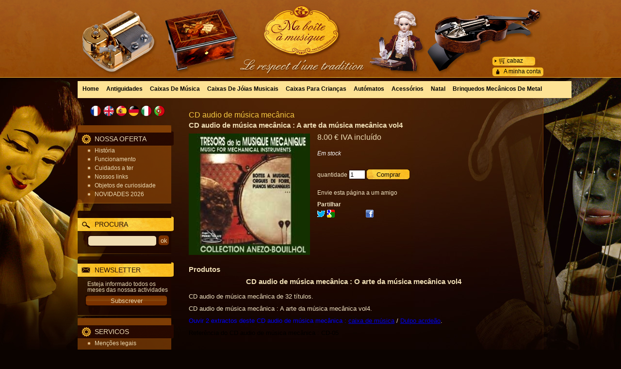

--- FILE ---
content_type: text/html; charset=UTF-8
request_url: https://www.ma-boite-a-musique.com/mag/pt/product-225658.htm
body_size: 24015
content:
<!DOCTYPE html>
<html lang="pt">
<head>
<meta charset="utf-8">
<!--[if lt IE 9]>
  <script src="https://oss.maxcdn.com/libs/html5shiv/3.7.0/html5shiv.js"></script>
<![endif]-->
<meta http-equiv="X-UA-Compatible" content="IE=edge"><script type="text/javascript">(window.NREUM||(NREUM={})).init={ajax:{deny_list:["bam.nr-data.net"]},feature_flags:["soft_nav"]};(window.NREUM||(NREUM={})).loader_config={licenseKey:"4341dee21b",applicationID:"5266018",browserID:"5266028"};;/*! For license information please see nr-loader-rum-1.308.0.min.js.LICENSE.txt */
(()=>{var e,t,r={163:(e,t,r)=>{"use strict";r.d(t,{j:()=>E});var n=r(384),i=r(1741);var a=r(2555);r(860).K7.genericEvents;const s="experimental.resources",o="register",c=e=>{if(!e||"string"!=typeof e)return!1;try{document.createDocumentFragment().querySelector(e)}catch{return!1}return!0};var d=r(2614),u=r(944),l=r(8122);const f="[data-nr-mask]",g=e=>(0,l.a)(e,(()=>{const e={feature_flags:[],experimental:{allow_registered_children:!1,resources:!1},mask_selector:"*",block_selector:"[data-nr-block]",mask_input_options:{color:!1,date:!1,"datetime-local":!1,email:!1,month:!1,number:!1,range:!1,search:!1,tel:!1,text:!1,time:!1,url:!1,week:!1,textarea:!1,select:!1,password:!0}};return{ajax:{deny_list:void 0,block_internal:!0,enabled:!0,autoStart:!0},api:{get allow_registered_children(){return e.feature_flags.includes(o)||e.experimental.allow_registered_children},set allow_registered_children(t){e.experimental.allow_registered_children=t},duplicate_registered_data:!1},browser_consent_mode:{enabled:!1},distributed_tracing:{enabled:void 0,exclude_newrelic_header:void 0,cors_use_newrelic_header:void 0,cors_use_tracecontext_headers:void 0,allowed_origins:void 0},get feature_flags(){return e.feature_flags},set feature_flags(t){e.feature_flags=t},generic_events:{enabled:!0,autoStart:!0},harvest:{interval:30},jserrors:{enabled:!0,autoStart:!0},logging:{enabled:!0,autoStart:!0},metrics:{enabled:!0,autoStart:!0},obfuscate:void 0,page_action:{enabled:!0},page_view_event:{enabled:!0,autoStart:!0},page_view_timing:{enabled:!0,autoStart:!0},performance:{capture_marks:!1,capture_measures:!1,capture_detail:!0,resources:{get enabled(){return e.feature_flags.includes(s)||e.experimental.resources},set enabled(t){e.experimental.resources=t},asset_types:[],first_party_domains:[],ignore_newrelic:!0}},privacy:{cookies_enabled:!0},proxy:{assets:void 0,beacon:void 0},session:{expiresMs:d.wk,inactiveMs:d.BB},session_replay:{autoStart:!0,enabled:!1,preload:!1,sampling_rate:10,error_sampling_rate:100,collect_fonts:!1,inline_images:!1,fix_stylesheets:!0,mask_all_inputs:!0,get mask_text_selector(){return e.mask_selector},set mask_text_selector(t){c(t)?e.mask_selector="".concat(t,",").concat(f):""===t||null===t?e.mask_selector=f:(0,u.R)(5,t)},get block_class(){return"nr-block"},get ignore_class(){return"nr-ignore"},get mask_text_class(){return"nr-mask"},get block_selector(){return e.block_selector},set block_selector(t){c(t)?e.block_selector+=",".concat(t):""!==t&&(0,u.R)(6,t)},get mask_input_options(){return e.mask_input_options},set mask_input_options(t){t&&"object"==typeof t?e.mask_input_options={...t,password:!0}:(0,u.R)(7,t)}},session_trace:{enabled:!0,autoStart:!0},soft_navigations:{enabled:!0,autoStart:!0},spa:{enabled:!0,autoStart:!0},ssl:void 0,user_actions:{enabled:!0,elementAttributes:["id","className","tagName","type"]}}})());var p=r(6154),m=r(9324);let h=0;const v={buildEnv:m.F3,distMethod:m.Xs,version:m.xv,originTime:p.WN},b={consented:!1},y={appMetadata:{},get consented(){return this.session?.state?.consent||b.consented},set consented(e){b.consented=e},customTransaction:void 0,denyList:void 0,disabled:!1,harvester:void 0,isolatedBacklog:!1,isRecording:!1,loaderType:void 0,maxBytes:3e4,obfuscator:void 0,onerror:void 0,ptid:void 0,releaseIds:{},session:void 0,timeKeeper:void 0,registeredEntities:[],jsAttributesMetadata:{bytes:0},get harvestCount(){return++h}},_=e=>{const t=(0,l.a)(e,y),r=Object.keys(v).reduce((e,t)=>(e[t]={value:v[t],writable:!1,configurable:!0,enumerable:!0},e),{});return Object.defineProperties(t,r)};var w=r(5701);const x=e=>{const t=e.startsWith("http");e+="/",r.p=t?e:"https://"+e};var R=r(7836),k=r(3241);const A={accountID:void 0,trustKey:void 0,agentID:void 0,licenseKey:void 0,applicationID:void 0,xpid:void 0},S=e=>(0,l.a)(e,A),T=new Set;function E(e,t={},r,s){let{init:o,info:c,loader_config:d,runtime:u={},exposed:l=!0}=t;if(!c){const e=(0,n.pV)();o=e.init,c=e.info,d=e.loader_config}e.init=g(o||{}),e.loader_config=S(d||{}),c.jsAttributes??={},p.bv&&(c.jsAttributes.isWorker=!0),e.info=(0,a.D)(c);const f=e.init,m=[c.beacon,c.errorBeacon];T.has(e.agentIdentifier)||(f.proxy.assets&&(x(f.proxy.assets),m.push(f.proxy.assets)),f.proxy.beacon&&m.push(f.proxy.beacon),e.beacons=[...m],function(e){const t=(0,n.pV)();Object.getOwnPropertyNames(i.W.prototype).forEach(r=>{const n=i.W.prototype[r];if("function"!=typeof n||"constructor"===n)return;let a=t[r];e[r]&&!1!==e.exposed&&"micro-agent"!==e.runtime?.loaderType&&(t[r]=(...t)=>{const n=e[r](...t);return a?a(...t):n})})}(e),(0,n.US)("activatedFeatures",w.B)),u.denyList=[...f.ajax.deny_list||[],...f.ajax.block_internal?m:[]],u.ptid=e.agentIdentifier,u.loaderType=r,e.runtime=_(u),T.has(e.agentIdentifier)||(e.ee=R.ee.get(e.agentIdentifier),e.exposed=l,(0,k.W)({agentIdentifier:e.agentIdentifier,drained:!!w.B?.[e.agentIdentifier],type:"lifecycle",name:"initialize",feature:void 0,data:e.config})),T.add(e.agentIdentifier)}},384:(e,t,r)=>{"use strict";r.d(t,{NT:()=>s,US:()=>u,Zm:()=>o,bQ:()=>d,dV:()=>c,pV:()=>l});var n=r(6154),i=r(1863),a=r(1910);const s={beacon:"bam.nr-data.net",errorBeacon:"bam.nr-data.net"};function o(){return n.gm.NREUM||(n.gm.NREUM={}),void 0===n.gm.newrelic&&(n.gm.newrelic=n.gm.NREUM),n.gm.NREUM}function c(){let e=o();return e.o||(e.o={ST:n.gm.setTimeout,SI:n.gm.setImmediate||n.gm.setInterval,CT:n.gm.clearTimeout,XHR:n.gm.XMLHttpRequest,REQ:n.gm.Request,EV:n.gm.Event,PR:n.gm.Promise,MO:n.gm.MutationObserver,FETCH:n.gm.fetch,WS:n.gm.WebSocket},(0,a.i)(...Object.values(e.o))),e}function d(e,t){let r=o();r.initializedAgents??={},t.initializedAt={ms:(0,i.t)(),date:new Date},r.initializedAgents[e]=t}function u(e,t){o()[e]=t}function l(){return function(){let e=o();const t=e.info||{};e.info={beacon:s.beacon,errorBeacon:s.errorBeacon,...t}}(),function(){let e=o();const t=e.init||{};e.init={...t}}(),c(),function(){let e=o();const t=e.loader_config||{};e.loader_config={...t}}(),o()}},782:(e,t,r)=>{"use strict";r.d(t,{T:()=>n});const n=r(860).K7.pageViewTiming},860:(e,t,r)=>{"use strict";r.d(t,{$J:()=>u,K7:()=>c,P3:()=>d,XX:()=>i,Yy:()=>o,df:()=>a,qY:()=>n,v4:()=>s});const n="events",i="jserrors",a="browser/blobs",s="rum",o="browser/logs",c={ajax:"ajax",genericEvents:"generic_events",jserrors:i,logging:"logging",metrics:"metrics",pageAction:"page_action",pageViewEvent:"page_view_event",pageViewTiming:"page_view_timing",sessionReplay:"session_replay",sessionTrace:"session_trace",softNav:"soft_navigations",spa:"spa"},d={[c.pageViewEvent]:1,[c.pageViewTiming]:2,[c.metrics]:3,[c.jserrors]:4,[c.spa]:5,[c.ajax]:6,[c.sessionTrace]:7,[c.softNav]:8,[c.sessionReplay]:9,[c.logging]:10,[c.genericEvents]:11},u={[c.pageViewEvent]:s,[c.pageViewTiming]:n,[c.ajax]:n,[c.spa]:n,[c.softNav]:n,[c.metrics]:i,[c.jserrors]:i,[c.sessionTrace]:a,[c.sessionReplay]:a,[c.logging]:o,[c.genericEvents]:"ins"}},944:(e,t,r)=>{"use strict";r.d(t,{R:()=>i});var n=r(3241);function i(e,t){"function"==typeof console.debug&&(console.debug("New Relic Warning: https://github.com/newrelic/newrelic-browser-agent/blob/main/docs/warning-codes.md#".concat(e),t),(0,n.W)({agentIdentifier:null,drained:null,type:"data",name:"warn",feature:"warn",data:{code:e,secondary:t}}))}},1687:(e,t,r)=>{"use strict";r.d(t,{Ak:()=>d,Ze:()=>f,x3:()=>u});var n=r(3241),i=r(7836),a=r(3606),s=r(860),o=r(2646);const c={};function d(e,t){const r={staged:!1,priority:s.P3[t]||0};l(e),c[e].get(t)||c[e].set(t,r)}function u(e,t){e&&c[e]&&(c[e].get(t)&&c[e].delete(t),p(e,t,!1),c[e].size&&g(e))}function l(e){if(!e)throw new Error("agentIdentifier required");c[e]||(c[e]=new Map)}function f(e="",t="feature",r=!1){if(l(e),!e||!c[e].get(t)||r)return p(e,t);c[e].get(t).staged=!0,g(e)}function g(e){const t=Array.from(c[e]);t.every(([e,t])=>t.staged)&&(t.sort((e,t)=>e[1].priority-t[1].priority),t.forEach(([t])=>{c[e].delete(t),p(e,t)}))}function p(e,t,r=!0){const s=e?i.ee.get(e):i.ee,c=a.i.handlers;if(!s.aborted&&s.backlog&&c){if((0,n.W)({agentIdentifier:e,type:"lifecycle",name:"drain",feature:t}),r){const e=s.backlog[t],r=c[t];if(r){for(let t=0;e&&t<e.length;++t)m(e[t],r);Object.entries(r).forEach(([e,t])=>{Object.values(t||{}).forEach(t=>{t[0]?.on&&t[0]?.context()instanceof o.y&&t[0].on(e,t[1])})})}}s.isolatedBacklog||delete c[t],s.backlog[t]=null,s.emit("drain-"+t,[])}}function m(e,t){var r=e[1];Object.values(t[r]||{}).forEach(t=>{var r=e[0];if(t[0]===r){var n=t[1],i=e[3],a=e[2];n.apply(i,a)}})}},1738:(e,t,r)=>{"use strict";r.d(t,{U:()=>g,Y:()=>f});var n=r(3241),i=r(9908),a=r(1863),s=r(944),o=r(5701),c=r(3969),d=r(8362),u=r(860),l=r(4261);function f(e,t,r,a){const f=a||r;!f||f[e]&&f[e]!==d.d.prototype[e]||(f[e]=function(){(0,i.p)(c.xV,["API/"+e+"/called"],void 0,u.K7.metrics,r.ee),(0,n.W)({agentIdentifier:r.agentIdentifier,drained:!!o.B?.[r.agentIdentifier],type:"data",name:"api",feature:l.Pl+e,data:{}});try{return t.apply(this,arguments)}catch(e){(0,s.R)(23,e)}})}function g(e,t,r,n,s){const o=e.info;null===r?delete o.jsAttributes[t]:o.jsAttributes[t]=r,(s||null===r)&&(0,i.p)(l.Pl+n,[(0,a.t)(),t,r],void 0,"session",e.ee)}},1741:(e,t,r)=>{"use strict";r.d(t,{W:()=>a});var n=r(944),i=r(4261);class a{#e(e,...t){if(this[e]!==a.prototype[e])return this[e](...t);(0,n.R)(35,e)}addPageAction(e,t){return this.#e(i.hG,e,t)}register(e){return this.#e(i.eY,e)}recordCustomEvent(e,t){return this.#e(i.fF,e,t)}setPageViewName(e,t){return this.#e(i.Fw,e,t)}setCustomAttribute(e,t,r){return this.#e(i.cD,e,t,r)}noticeError(e,t){return this.#e(i.o5,e,t)}setUserId(e,t=!1){return this.#e(i.Dl,e,t)}setApplicationVersion(e){return this.#e(i.nb,e)}setErrorHandler(e){return this.#e(i.bt,e)}addRelease(e,t){return this.#e(i.k6,e,t)}log(e,t){return this.#e(i.$9,e,t)}start(){return this.#e(i.d3)}finished(e){return this.#e(i.BL,e)}recordReplay(){return this.#e(i.CH)}pauseReplay(){return this.#e(i.Tb)}addToTrace(e){return this.#e(i.U2,e)}setCurrentRouteName(e){return this.#e(i.PA,e)}interaction(e){return this.#e(i.dT,e)}wrapLogger(e,t,r){return this.#e(i.Wb,e,t,r)}measure(e,t){return this.#e(i.V1,e,t)}consent(e){return this.#e(i.Pv,e)}}},1863:(e,t,r)=>{"use strict";function n(){return Math.floor(performance.now())}r.d(t,{t:()=>n})},1910:(e,t,r)=>{"use strict";r.d(t,{i:()=>a});var n=r(944);const i=new Map;function a(...e){return e.every(e=>{if(i.has(e))return i.get(e);const t="function"==typeof e?e.toString():"",r=t.includes("[native code]"),a=t.includes("nrWrapper");return r||a||(0,n.R)(64,e?.name||t),i.set(e,r),r})}},2555:(e,t,r)=>{"use strict";r.d(t,{D:()=>o,f:()=>s});var n=r(384),i=r(8122);const a={beacon:n.NT.beacon,errorBeacon:n.NT.errorBeacon,licenseKey:void 0,applicationID:void 0,sa:void 0,queueTime:void 0,applicationTime:void 0,ttGuid:void 0,user:void 0,account:void 0,product:void 0,extra:void 0,jsAttributes:{},userAttributes:void 0,atts:void 0,transactionName:void 0,tNamePlain:void 0};function s(e){try{return!!e.licenseKey&&!!e.errorBeacon&&!!e.applicationID}catch(e){return!1}}const o=e=>(0,i.a)(e,a)},2614:(e,t,r)=>{"use strict";r.d(t,{BB:()=>s,H3:()=>n,g:()=>d,iL:()=>c,tS:()=>o,uh:()=>i,wk:()=>a});const n="NRBA",i="SESSION",a=144e5,s=18e5,o={STARTED:"session-started",PAUSE:"session-pause",RESET:"session-reset",RESUME:"session-resume",UPDATE:"session-update"},c={SAME_TAB:"same-tab",CROSS_TAB:"cross-tab"},d={OFF:0,FULL:1,ERROR:2}},2646:(e,t,r)=>{"use strict";r.d(t,{y:()=>n});class n{constructor(e){this.contextId=e}}},2843:(e,t,r)=>{"use strict";r.d(t,{G:()=>a,u:()=>i});var n=r(3878);function i(e,t=!1,r,i){(0,n.DD)("visibilitychange",function(){if(t)return void("hidden"===document.visibilityState&&e());e(document.visibilityState)},r,i)}function a(e,t,r){(0,n.sp)("pagehide",e,t,r)}},3241:(e,t,r)=>{"use strict";r.d(t,{W:()=>a});var n=r(6154);const i="newrelic";function a(e={}){try{n.gm.dispatchEvent(new CustomEvent(i,{detail:e}))}catch(e){}}},3606:(e,t,r)=>{"use strict";r.d(t,{i:()=>a});var n=r(9908);a.on=s;var i=a.handlers={};function a(e,t,r,a){s(a||n.d,i,e,t,r)}function s(e,t,r,i,a){a||(a="feature"),e||(e=n.d);var s=t[a]=t[a]||{};(s[r]=s[r]||[]).push([e,i])}},3878:(e,t,r)=>{"use strict";function n(e,t){return{capture:e,passive:!1,signal:t}}function i(e,t,r=!1,i){window.addEventListener(e,t,n(r,i))}function a(e,t,r=!1,i){document.addEventListener(e,t,n(r,i))}r.d(t,{DD:()=>a,jT:()=>n,sp:()=>i})},3969:(e,t,r)=>{"use strict";r.d(t,{TZ:()=>n,XG:()=>o,rs:()=>i,xV:()=>s,z_:()=>a});const n=r(860).K7.metrics,i="sm",a="cm",s="storeSupportabilityMetrics",o="storeEventMetrics"},4234:(e,t,r)=>{"use strict";r.d(t,{W:()=>a});var n=r(7836),i=r(1687);class a{constructor(e,t){this.agentIdentifier=e,this.ee=n.ee.get(e),this.featureName=t,this.blocked=!1}deregisterDrain(){(0,i.x3)(this.agentIdentifier,this.featureName)}}},4261:(e,t,r)=>{"use strict";r.d(t,{$9:()=>d,BL:()=>o,CH:()=>g,Dl:()=>_,Fw:()=>y,PA:()=>h,Pl:()=>n,Pv:()=>k,Tb:()=>l,U2:()=>a,V1:()=>R,Wb:()=>x,bt:()=>b,cD:()=>v,d3:()=>w,dT:()=>c,eY:()=>p,fF:()=>f,hG:()=>i,k6:()=>s,nb:()=>m,o5:()=>u});const n="api-",i="addPageAction",a="addToTrace",s="addRelease",o="finished",c="interaction",d="log",u="noticeError",l="pauseReplay",f="recordCustomEvent",g="recordReplay",p="register",m="setApplicationVersion",h="setCurrentRouteName",v="setCustomAttribute",b="setErrorHandler",y="setPageViewName",_="setUserId",w="start",x="wrapLogger",R="measure",k="consent"},5289:(e,t,r)=>{"use strict";r.d(t,{GG:()=>s,Qr:()=>c,sB:()=>o});var n=r(3878),i=r(6389);function a(){return"undefined"==typeof document||"complete"===document.readyState}function s(e,t){if(a())return e();const r=(0,i.J)(e),s=setInterval(()=>{a()&&(clearInterval(s),r())},500);(0,n.sp)("load",r,t)}function o(e){if(a())return e();(0,n.DD)("DOMContentLoaded",e)}function c(e){if(a())return e();(0,n.sp)("popstate",e)}},5607:(e,t,r)=>{"use strict";r.d(t,{W:()=>n});const n=(0,r(9566).bz)()},5701:(e,t,r)=>{"use strict";r.d(t,{B:()=>a,t:()=>s});var n=r(3241);const i=new Set,a={};function s(e,t){const r=t.agentIdentifier;a[r]??={},e&&"object"==typeof e&&(i.has(r)||(t.ee.emit("rumresp",[e]),a[r]=e,i.add(r),(0,n.W)({agentIdentifier:r,loaded:!0,drained:!0,type:"lifecycle",name:"load",feature:void 0,data:e})))}},6154:(e,t,r)=>{"use strict";r.d(t,{OF:()=>c,RI:()=>i,WN:()=>u,bv:()=>a,eN:()=>l,gm:()=>s,mw:()=>o,sb:()=>d});var n=r(1863);const i="undefined"!=typeof window&&!!window.document,a="undefined"!=typeof WorkerGlobalScope&&("undefined"!=typeof self&&self instanceof WorkerGlobalScope&&self.navigator instanceof WorkerNavigator||"undefined"!=typeof globalThis&&globalThis instanceof WorkerGlobalScope&&globalThis.navigator instanceof WorkerNavigator),s=i?window:"undefined"!=typeof WorkerGlobalScope&&("undefined"!=typeof self&&self instanceof WorkerGlobalScope&&self||"undefined"!=typeof globalThis&&globalThis instanceof WorkerGlobalScope&&globalThis),o=Boolean("hidden"===s?.document?.visibilityState),c=/iPad|iPhone|iPod/.test(s.navigator?.userAgent),d=c&&"undefined"==typeof SharedWorker,u=((()=>{const e=s.navigator?.userAgent?.match(/Firefox[/\s](\d+\.\d+)/);Array.isArray(e)&&e.length>=2&&e[1]})(),Date.now()-(0,n.t)()),l=()=>"undefined"!=typeof PerformanceNavigationTiming&&s?.performance?.getEntriesByType("navigation")?.[0]?.responseStart},6389:(e,t,r)=>{"use strict";function n(e,t=500,r={}){const n=r?.leading||!1;let i;return(...r)=>{n&&void 0===i&&(e.apply(this,r),i=setTimeout(()=>{i=clearTimeout(i)},t)),n||(clearTimeout(i),i=setTimeout(()=>{e.apply(this,r)},t))}}function i(e){let t=!1;return(...r)=>{t||(t=!0,e.apply(this,r))}}r.d(t,{J:()=>i,s:()=>n})},6630:(e,t,r)=>{"use strict";r.d(t,{T:()=>n});const n=r(860).K7.pageViewEvent},7699:(e,t,r)=>{"use strict";r.d(t,{It:()=>a,KC:()=>o,No:()=>i,qh:()=>s});var n=r(860);const i=16e3,a=1e6,s="SESSION_ERROR",o={[n.K7.logging]:!0,[n.K7.genericEvents]:!1,[n.K7.jserrors]:!1,[n.K7.ajax]:!1}},7836:(e,t,r)=>{"use strict";r.d(t,{P:()=>o,ee:()=>c});var n=r(384),i=r(8990),a=r(2646),s=r(5607);const o="nr@context:".concat(s.W),c=function e(t,r){var n={},s={},u={},l=!1;try{l=16===r.length&&d.initializedAgents?.[r]?.runtime.isolatedBacklog}catch(e){}var f={on:p,addEventListener:p,removeEventListener:function(e,t){var r=n[e];if(!r)return;for(var i=0;i<r.length;i++)r[i]===t&&r.splice(i,1)},emit:function(e,r,n,i,a){!1!==a&&(a=!0);if(c.aborted&&!i)return;t&&a&&t.emit(e,r,n);var o=g(n);m(e).forEach(e=>{e.apply(o,r)});var d=v()[s[e]];d&&d.push([f,e,r,o]);return o},get:h,listeners:m,context:g,buffer:function(e,t){const r=v();if(t=t||"feature",f.aborted)return;Object.entries(e||{}).forEach(([e,n])=>{s[n]=t,t in r||(r[t]=[])})},abort:function(){f._aborted=!0,Object.keys(f.backlog).forEach(e=>{delete f.backlog[e]})},isBuffering:function(e){return!!v()[s[e]]},debugId:r,backlog:l?{}:t&&"object"==typeof t.backlog?t.backlog:{},isolatedBacklog:l};return Object.defineProperty(f,"aborted",{get:()=>{let e=f._aborted||!1;return e||(t&&(e=t.aborted),e)}}),f;function g(e){return e&&e instanceof a.y?e:e?(0,i.I)(e,o,()=>new a.y(o)):new a.y(o)}function p(e,t){n[e]=m(e).concat(t)}function m(e){return n[e]||[]}function h(t){return u[t]=u[t]||e(f,t)}function v(){return f.backlog}}(void 0,"globalEE"),d=(0,n.Zm)();d.ee||(d.ee=c)},8122:(e,t,r)=>{"use strict";r.d(t,{a:()=>i});var n=r(944);function i(e,t){try{if(!e||"object"!=typeof e)return(0,n.R)(3);if(!t||"object"!=typeof t)return(0,n.R)(4);const r=Object.create(Object.getPrototypeOf(t),Object.getOwnPropertyDescriptors(t)),a=0===Object.keys(r).length?e:r;for(let s in a)if(void 0!==e[s])try{if(null===e[s]){r[s]=null;continue}Array.isArray(e[s])&&Array.isArray(t[s])?r[s]=Array.from(new Set([...e[s],...t[s]])):"object"==typeof e[s]&&"object"==typeof t[s]?r[s]=i(e[s],t[s]):r[s]=e[s]}catch(e){r[s]||(0,n.R)(1,e)}return r}catch(e){(0,n.R)(2,e)}}},8362:(e,t,r)=>{"use strict";r.d(t,{d:()=>a});var n=r(9566),i=r(1741);class a extends i.W{agentIdentifier=(0,n.LA)(16)}},8374:(e,t,r)=>{r.nc=(()=>{try{return document?.currentScript?.nonce}catch(e){}return""})()},8990:(e,t,r)=>{"use strict";r.d(t,{I:()=>i});var n=Object.prototype.hasOwnProperty;function i(e,t,r){if(n.call(e,t))return e[t];var i=r();if(Object.defineProperty&&Object.keys)try{return Object.defineProperty(e,t,{value:i,writable:!0,enumerable:!1}),i}catch(e){}return e[t]=i,i}},9324:(e,t,r)=>{"use strict";r.d(t,{F3:()=>i,Xs:()=>a,xv:()=>n});const n="1.308.0",i="PROD",a="CDN"},9566:(e,t,r)=>{"use strict";r.d(t,{LA:()=>o,bz:()=>s});var n=r(6154);const i="xxxxxxxx-xxxx-4xxx-yxxx-xxxxxxxxxxxx";function a(e,t){return e?15&e[t]:16*Math.random()|0}function s(){const e=n.gm?.crypto||n.gm?.msCrypto;let t,r=0;return e&&e.getRandomValues&&(t=e.getRandomValues(new Uint8Array(30))),i.split("").map(e=>"x"===e?a(t,r++).toString(16):"y"===e?(3&a()|8).toString(16):e).join("")}function o(e){const t=n.gm?.crypto||n.gm?.msCrypto;let r,i=0;t&&t.getRandomValues&&(r=t.getRandomValues(new Uint8Array(e)));const s=[];for(var o=0;o<e;o++)s.push(a(r,i++).toString(16));return s.join("")}},9908:(e,t,r)=>{"use strict";r.d(t,{d:()=>n,p:()=>i});var n=r(7836).ee.get("handle");function i(e,t,r,i,a){a?(a.buffer([e],i),a.emit(e,t,r)):(n.buffer([e],i),n.emit(e,t,r))}}},n={};function i(e){var t=n[e];if(void 0!==t)return t.exports;var a=n[e]={exports:{}};return r[e](a,a.exports,i),a.exports}i.m=r,i.d=(e,t)=>{for(var r in t)i.o(t,r)&&!i.o(e,r)&&Object.defineProperty(e,r,{enumerable:!0,get:t[r]})},i.f={},i.e=e=>Promise.all(Object.keys(i.f).reduce((t,r)=>(i.f[r](e,t),t),[])),i.u=e=>"nr-rum-1.308.0.min.js",i.o=(e,t)=>Object.prototype.hasOwnProperty.call(e,t),e={},t="NRBA-1.308.0.PROD:",i.l=(r,n,a,s)=>{if(e[r])e[r].push(n);else{var o,c;if(void 0!==a)for(var d=document.getElementsByTagName("script"),u=0;u<d.length;u++){var l=d[u];if(l.getAttribute("src")==r||l.getAttribute("data-webpack")==t+a){o=l;break}}if(!o){c=!0;var f={296:"sha512-+MIMDsOcckGXa1EdWHqFNv7P+JUkd5kQwCBr3KE6uCvnsBNUrdSt4a/3/L4j4TxtnaMNjHpza2/erNQbpacJQA=="};(o=document.createElement("script")).charset="utf-8",i.nc&&o.setAttribute("nonce",i.nc),o.setAttribute("data-webpack",t+a),o.src=r,0!==o.src.indexOf(window.location.origin+"/")&&(o.crossOrigin="anonymous"),f[s]&&(o.integrity=f[s])}e[r]=[n];var g=(t,n)=>{o.onerror=o.onload=null,clearTimeout(p);var i=e[r];if(delete e[r],o.parentNode&&o.parentNode.removeChild(o),i&&i.forEach(e=>e(n)),t)return t(n)},p=setTimeout(g.bind(null,void 0,{type:"timeout",target:o}),12e4);o.onerror=g.bind(null,o.onerror),o.onload=g.bind(null,o.onload),c&&document.head.appendChild(o)}},i.r=e=>{"undefined"!=typeof Symbol&&Symbol.toStringTag&&Object.defineProperty(e,Symbol.toStringTag,{value:"Module"}),Object.defineProperty(e,"__esModule",{value:!0})},i.p="https://js-agent.newrelic.com/",(()=>{var e={374:0,840:0};i.f.j=(t,r)=>{var n=i.o(e,t)?e[t]:void 0;if(0!==n)if(n)r.push(n[2]);else{var a=new Promise((r,i)=>n=e[t]=[r,i]);r.push(n[2]=a);var s=i.p+i.u(t),o=new Error;i.l(s,r=>{if(i.o(e,t)&&(0!==(n=e[t])&&(e[t]=void 0),n)){var a=r&&("load"===r.type?"missing":r.type),s=r&&r.target&&r.target.src;o.message="Loading chunk "+t+" failed: ("+a+": "+s+")",o.name="ChunkLoadError",o.type=a,o.request=s,n[1](o)}},"chunk-"+t,t)}};var t=(t,r)=>{var n,a,[s,o,c]=r,d=0;if(s.some(t=>0!==e[t])){for(n in o)i.o(o,n)&&(i.m[n]=o[n]);if(c)c(i)}for(t&&t(r);d<s.length;d++)a=s[d],i.o(e,a)&&e[a]&&e[a][0](),e[a]=0},r=self["webpackChunk:NRBA-1.308.0.PROD"]=self["webpackChunk:NRBA-1.308.0.PROD"]||[];r.forEach(t.bind(null,0)),r.push=t.bind(null,r.push.bind(r))})(),(()=>{"use strict";i(8374);var e=i(8362),t=i(860);const r=Object.values(t.K7);var n=i(163);var a=i(9908),s=i(1863),o=i(4261),c=i(1738);var d=i(1687),u=i(4234),l=i(5289),f=i(6154),g=i(944),p=i(384);const m=e=>f.RI&&!0===e?.privacy.cookies_enabled;function h(e){return!!(0,p.dV)().o.MO&&m(e)&&!0===e?.session_trace.enabled}var v=i(6389),b=i(7699);class y extends u.W{constructor(e,t){super(e.agentIdentifier,t),this.agentRef=e,this.abortHandler=void 0,this.featAggregate=void 0,this.loadedSuccessfully=void 0,this.onAggregateImported=new Promise(e=>{this.loadedSuccessfully=e}),this.deferred=Promise.resolve(),!1===e.init[this.featureName].autoStart?this.deferred=new Promise((t,r)=>{this.ee.on("manual-start-all",(0,v.J)(()=>{(0,d.Ak)(e.agentIdentifier,this.featureName),t()}))}):(0,d.Ak)(e.agentIdentifier,t)}importAggregator(e,t,r={}){if(this.featAggregate)return;const n=async()=>{let n;await this.deferred;try{if(m(e.init)){const{setupAgentSession:t}=await i.e(296).then(i.bind(i,3305));n=t(e)}}catch(e){(0,g.R)(20,e),this.ee.emit("internal-error",[e]),(0,a.p)(b.qh,[e],void 0,this.featureName,this.ee)}try{if(!this.#t(this.featureName,n,e.init))return(0,d.Ze)(this.agentIdentifier,this.featureName),void this.loadedSuccessfully(!1);const{Aggregate:i}=await t();this.featAggregate=new i(e,r),e.runtime.harvester.initializedAggregates.push(this.featAggregate),this.loadedSuccessfully(!0)}catch(e){(0,g.R)(34,e),this.abortHandler?.(),(0,d.Ze)(this.agentIdentifier,this.featureName,!0),this.loadedSuccessfully(!1),this.ee&&this.ee.abort()}};f.RI?(0,l.GG)(()=>n(),!0):n()}#t(e,r,n){if(this.blocked)return!1;switch(e){case t.K7.sessionReplay:return h(n)&&!!r;case t.K7.sessionTrace:return!!r;default:return!0}}}var _=i(6630),w=i(2614),x=i(3241);class R extends y{static featureName=_.T;constructor(e){var t;super(e,_.T),this.setupInspectionEvents(e.agentIdentifier),t=e,(0,c.Y)(o.Fw,function(e,r){"string"==typeof e&&("/"!==e.charAt(0)&&(e="/"+e),t.runtime.customTransaction=(r||"http://custom.transaction")+e,(0,a.p)(o.Pl+o.Fw,[(0,s.t)()],void 0,void 0,t.ee))},t),this.importAggregator(e,()=>i.e(296).then(i.bind(i,3943)))}setupInspectionEvents(e){const t=(t,r)=>{t&&(0,x.W)({agentIdentifier:e,timeStamp:t.timeStamp,loaded:"complete"===t.target.readyState,type:"window",name:r,data:t.target.location+""})};(0,l.sB)(e=>{t(e,"DOMContentLoaded")}),(0,l.GG)(e=>{t(e,"load")}),(0,l.Qr)(e=>{t(e,"navigate")}),this.ee.on(w.tS.UPDATE,(t,r)=>{(0,x.W)({agentIdentifier:e,type:"lifecycle",name:"session",data:r})})}}class k extends e.d{constructor(e){var t;(super(),f.gm)?(this.features={},(0,p.bQ)(this.agentIdentifier,this),this.desiredFeatures=new Set(e.features||[]),this.desiredFeatures.add(R),(0,n.j)(this,e,e.loaderType||"agent"),t=this,(0,c.Y)(o.cD,function(e,r,n=!1){if("string"==typeof e){if(["string","number","boolean"].includes(typeof r)||null===r)return(0,c.U)(t,e,r,o.cD,n);(0,g.R)(40,typeof r)}else(0,g.R)(39,typeof e)},t),function(e){(0,c.Y)(o.Dl,function(t,r=!1){if("string"!=typeof t&&null!==t)return void(0,g.R)(41,typeof t);const n=e.info.jsAttributes["enduser.id"];r&&null!=n&&n!==t?(0,a.p)(o.Pl+"setUserIdAndResetSession",[t],void 0,"session",e.ee):(0,c.U)(e,"enduser.id",t,o.Dl,!0)},e)}(this),function(e){(0,c.Y)(o.nb,function(t){if("string"==typeof t||null===t)return(0,c.U)(e,"application.version",t,o.nb,!1);(0,g.R)(42,typeof t)},e)}(this),function(e){(0,c.Y)(o.d3,function(){e.ee.emit("manual-start-all")},e)}(this),function(e){(0,c.Y)(o.Pv,function(t=!0){if("boolean"==typeof t){if((0,a.p)(o.Pl+o.Pv,[t],void 0,"session",e.ee),e.runtime.consented=t,t){const t=e.features.page_view_event;t.onAggregateImported.then(e=>{const r=t.featAggregate;e&&!r.sentRum&&r.sendRum()})}}else(0,g.R)(65,typeof t)},e)}(this),this.run()):(0,g.R)(21)}get config(){return{info:this.info,init:this.init,loader_config:this.loader_config,runtime:this.runtime}}get api(){return this}run(){try{const e=function(e){const t={};return r.forEach(r=>{t[r]=!!e[r]?.enabled}),t}(this.init),n=[...this.desiredFeatures];n.sort((e,r)=>t.P3[e.featureName]-t.P3[r.featureName]),n.forEach(r=>{if(!e[r.featureName]&&r.featureName!==t.K7.pageViewEvent)return;if(r.featureName===t.K7.spa)return void(0,g.R)(67);const n=function(e){switch(e){case t.K7.ajax:return[t.K7.jserrors];case t.K7.sessionTrace:return[t.K7.ajax,t.K7.pageViewEvent];case t.K7.sessionReplay:return[t.K7.sessionTrace];case t.K7.pageViewTiming:return[t.K7.pageViewEvent];default:return[]}}(r.featureName).filter(e=>!(e in this.features));n.length>0&&(0,g.R)(36,{targetFeature:r.featureName,missingDependencies:n}),this.features[r.featureName]=new r(this)})}catch(e){(0,g.R)(22,e);for(const e in this.features)this.features[e].abortHandler?.();const t=(0,p.Zm)();delete t.initializedAgents[this.agentIdentifier]?.features,delete this.sharedAggregator;return t.ee.get(this.agentIdentifier).abort(),!1}}}var A=i(2843),S=i(782);class T extends y{static featureName=S.T;constructor(e){super(e,S.T),f.RI&&((0,A.u)(()=>(0,a.p)("docHidden",[(0,s.t)()],void 0,S.T,this.ee),!0),(0,A.G)(()=>(0,a.p)("winPagehide",[(0,s.t)()],void 0,S.T,this.ee)),this.importAggregator(e,()=>i.e(296).then(i.bind(i,2117))))}}var E=i(3969);class I extends y{static featureName=E.TZ;constructor(e){super(e,E.TZ),f.RI&&document.addEventListener("securitypolicyviolation",e=>{(0,a.p)(E.xV,["Generic/CSPViolation/Detected"],void 0,this.featureName,this.ee)}),this.importAggregator(e,()=>i.e(296).then(i.bind(i,9623)))}}new k({features:[R,T,I],loaderType:"lite"})})()})();</script>
<meta name="viewport" content="width=device-width, initial-scale=1">
<title>CD audio de música mecânica</title>
<meta name="robots" content="INDEX, FOLLOW"/>
        <link rel="canonical" href="https://www.ma-boite-a-musique.com/mag/pt/product-225658.htm"/>
<link rel="shortcut icon" type="image/x-icon" href="https://www.ma-boite-a-musique.com/img/favicon.ico" />
<meta name="description" content="CD audio de música mecânica CD audio de música mecânica : A arte da música mecânica vol4" />
<meta name="identifier-url" content="https://www.ma-boite-a-musique.com" />
<meta name="author" content="Y-Proximité" />
<meta name="version" content="1.88.2" />
<meta name="copyright" content="https://www.ma-boite-a-musique.com" />
<meta http-equiv="Cache-Control" content="no-cache" />


<meta property="og:type" content="article" />
<meta property="og:title" content="CD audio de música mecânica CD audio de música mecânica : A arte da música mecânica vol4" />
<meta property="og:description" content="CD audio de música mecânica CD audio de música mecânica : A arte da música mecânica vol4" />
<meta property="og:url" content="https://www.ma-boite-a-musique.com/mag/pt/product-225658.htm" />
<meta property="og:image" content="https://cdn.store-factory.com/www.ma-boite-a-musique.com/content/product_225658b.jpg?v=1494674043" />
<meta property="og:image:width" content="600" />
<meta property="og:image:height" content="600" />
<meta property="og:image:type" content="image/jpeg" />
<meta property="og:image:alt" content="CD audio de música mecânica CD audio de música mecânica : A arte da música mecânica vol4" />
<meta property="og:image:secure_url" content="https://cdn.store-factory.com/www.ma-boite-a-musique.com/content/product_225658b.jpg?v=1494674043" />
<script src="https://www.ma-boite-a-musique.com/mag/scripts/jquery/jquery-1.8.2.min.js"></script>
<!-- BEGIN CSS -->
<link rel="stylesheet" type="text/css" href="https://www.ma-boite-a-musique.com/mag/css/basic.css?v=1.88.2" media="screen" />
	<!-- sur mesure -->
<link rel="stylesheet" type="text/css" href="https://www.ma-boite-a-musique.com/style.css?v=202307110941" media="screen" />
	<link rel="stylesheet" type="text/css" href="https://www.ma-boite-a-musique.com/store.css?v=202307110939" media="screen" />
<link rel="stylesheet" type="text/css" href="https://www.ma-boite-a-musique.com/print.css" media="print" />
<!-- END CSS -->

<script src="https://www.ma-boite-a-musique.com/mag/scripts/common.js?v=1.88.2"></script>
<script src="https://www.ma-boite-a-musique.com/mag/scripts/lib_ajax_v2.js?v=1.88.2"></script>

<script src="https://cdnjs.cloudflare.com/ajax/libs/jquery-zoom/1.6.1/jquery.zoom.min.js" integrity="sha512-xhvWWTTHpLC+d+TEOSX2N0V4Se1989D03qp9ByRsiQsYcdKmQhQ8fsSTX3KLlzs0jF4dPmq0nIzvEc3jdYqKkw==" crossorigin="anonymous" referrerpolicy="no-referrer"></script><script>
(function(i,s,o,g,r,a,m){i['GoogleAnalyticsObject']=r;i[r]=i[r]||function(){
(i[r].q=i[r].q||[]).push(arguments)},i[r].l=1*new Date();a=s.createElement(o),
m=s.getElementsByTagName(o)[0];a.async=1;a.src=g;m.parentNode.insertBefore(a,m)
})(window,document,'script','https://www.google-analytics.com/analytics.js','ga');

ga('create', 'UA-7753947-2', 'auto');
ga('require', 'displayfeatures');
ga('send', 'pageview');
</script>
</head>
<body >
    <div class="bkg_texture">
<div id="master">
<div id="top">
<div id="logo" itemscope itemtype="http://schema.org/Organization">
    <a itemprop="url" href="https://www.ma-boite-a-musique.com" title="Home">
    	<span>
		 
			Home
			</span>
</a>
        	    </div>
<div id="flag">
<ul>
<li class="fr"><a href="/mag/fr.php" title="Fran&ccedil;ais"><span>fr</span></a></li>
<li class="en"><a href="/mag/en.php" title="English"><span>en</span></a></li>
<li class="sp"><a href="/mag/sp.php" title="Español"><span>sp</span></a></li>
<li class="de"><a href="/mag/de.php" title="Deutsch"><span>de</span></a></li>
<li class="it"><a href="/mag/it.php" title="Italiano"><span>it</span></a></li>
<li class="pt"><a href="/mag/pt.php" title="Português"><span>pt</span></a></li>
</ul>
</div>
<div id="comand">
<ul>
<li class="start"></li>
<li class="help"><a href="https://www.ma-boite-a-musique.com/mag/pt/help_99.php" title="ajuda"><span>ajuda</span></a></li>
<li class="account"><a href="https://www.ma-boite-a-musique.com/mag/pt/acc_menu.php" title="A minha conta"><span>A minha conta</span></a></li>

<li class="log" id="log_logout" style="display:none"><a href="https://www.ma-boite-a-musique.com/mag/pt/log_out.php" title="Sair"><span>Sair</span></a>
    <div class="log_detail">
        <span class="par_g">(</span>
        <span id="log_bonjour">Olá, </span> 
        <div id="log_name"> 
            <a href="https://www.ma-boite-a-musique.com/mag/pt/acc_menu.php" title="A minha conta">
                        <span id="log_firstname"></span> 
            <span id="log_lastname"></span></a> 
        </div> 
        <span class="par_d">)</span> 
    </div> 
</li>

<li class="log" id="log_login"><a href="https://www.ma-boite-a-musique.com/mag/pt/acc_menu.php" title="conexão"><span>conexão</span></a>
    <div class="log_detail">
        <span class="par_g">(</span>
        <a href="https://www.ma-boite-a-musique.com/mag/pt/acc_menu.php" title="subscrever"><span id="log_inscription">subscrever</span></a>
        <span class="par_d">)</span>
    </div>
</li>

<li class="basket"><a href="https://www.ma-boite-a-musique.com/mag/pt/shoppingcart.php" title="cabaz"><span>cabaz</span></a>
</li>
<li class="order"><a href="https://www.ma-boite-a-musique.com/mag/pt/shoppingcart.php" title="encomendar"><span>encomendar</span></a></li>

<li class="end"></li>
</ul>
</div>
</div>
     
<!-- POPUP DE BASKET -->
	
        <div id="popup_div_bkjs" class="pop_up pop_alert">
            <table><tr><td >
                <div class="sf_pop sf_pop_height">
                        <div class="top">
                            <span>Adicionar ao carrinho</span>
                            <input class="btn_short close" type="button" value="X" onclick="document.getElementById('popup_div_bkjs').style.display='none'"  />
                        </div>
                        <div class="contener">
                            <p>O produto foi adicionado ao cabaz <span id="popupbkjs_quantity"></span></p><p id="popupbkjs_stockinsufficient">Stock insuficiente <span id="popupbkjs_stockinsufficient_number"></span> unidades foram adicionados ao cabaz</p><div id="content_popup_div_bkjs"></div><div id="popupbkjs_total"><span>Total: <span id="popupbkjs_pricetotal"></span><span id="popupbkjs_currency"></span></span></div><div id="content_popup_bsk_onglet"></div>
                        </div>
                        <div class="bottom">
                            <input type="button" class="btn btn_1" onclick="document.getElementById('popup_div_bkjs').style.display='none'" value="Continuar" />		<input type="button" class="btn btn_2" onclick="window.location='https://www.ma-boite-a-musique.com/mag/pt/shoppingcart.php'" value="Encomendar" />
                        </div>
                </div>
            </td></tr></table>
        </div>     
<!-- POPUP STOCK -->
    
	
        <div id="alertStock" class="pop_up pop_alert">
            <table><tr><td >
                <div class="sf_pop sf_pop_height">
                        <div class="top">
                            <span>Stock insuficiente.</span>
                            <input class="btn_short close" type="button" value="X" onclick="document.getElementById('alertStock').style.display='none'"  />
                        </div>
                        <div class="contener">
                            <span id='txt_alertStock'></span>
                        </div>
                        <div class="bottom">
                            <input type="button" class="btn btn_1" onclick="document.getElementById('alertStock').style.display='none'" value="Fechar" />
                        </div>
                </div>
            </td></tr></table>
        </div> <div id="popup_div_stocklimit" class="pop_up"></div>


        <div id="alertMiniQuantityPurchase" class="pop_up pop_alert">
            <table><tr><td >
                <div class="sf_pop sf_pop_height">
                        <div class="top">
                            <span>Minimum purchase quantity</span>
                            <input class="btn_short close" type="button" value="X" onclick="document.getElementById('alertMiniQuantityPurchase').style.display='none'"  />
                        </div>
                        <div class="contener">
                            <span id='txt_alertMiniQuantityPurchase'>The minimum purchase quantity is not reached</span>
                        </div>
                        <div class="bottom">
                            <input type="button" class="btn btn_1" onclick="document.getElementById('alertMiniQuantityPurchase').style.display='none'" value="Fechar" />
                        </div>
                </div>
            </td></tr></table>
        </div> 
<div id="navig">
		<ul id="menu">
		<li class="start">&nbsp;</li>
    		<!-- horizontal -->
	    	    			<li class="m1 mns">
				<a href="https://www.ma-boite-a-musique.com" class="menu" title="Home">
					<span>Home</span></a>
			</li>
			<li class="i">&nbsp;</li>
		        		<li class="m2 mns" onmouseover="menu('smenu_2','visible')" onmouseout="menu('smenu_2','hidden')" >
				<a href="https://www.ma-boite-a-musique.com/mag/pt/list-797455.htm"  class="menu" title="Antiguidades"><span>Antiguidades</span></a>
					<ul id="smenu_2" class="smenu">
						<li class="ssm1">
				<a title="Autômatos antigos" href="https://www.ma-boite-a-musique.com/mag/pt/list-797455.htm">Autômatos antigos</a>
				</li>			<li class="ssm2 last">
				<a title="Caixas de música antigas" href="https://www.ma-boite-a-musique.com/mag/pt/list-799874.htm">Caixas de música antigas</a>
				</li></ul>
		    
		   			</li>
						<li class="i">&nbsp;</li>
				<li class="m3 mns" onmouseover="menu('smenu_3','visible')" onmouseout="menu('smenu_3','hidden')" >
				<a  class="menu" title="Caixas de música"><span>Caixas de música</span></a>
					<ul id="smenu_3" class="smenu">
						<li class="ssm1">
				<a title="Caixas de música em madeira de 18 notas" href="https://www.ma-boite-a-musique.com/mag/pt/list-100346.htm">Caixas de música em madeira de 18 notas</a>
				</li>			<li class="ssm2">
				<a title="Caixas de música em madeira de 30, 50, 72 e 72 notas" href="https://www.ma-boite-a-musique.com/mag/pt/list-100348.htm">Caixas de música em madeira de 30, 50, 72 e 72 notas</a>
				</li>			<li class="ssm3">
				<a title="Caixas de música Brilly e Tinkle Tonk" href="https://www.ma-boite-a-musique.com/mag/pt/list-806109.htm">Caixas de música Brilly e Tinkle Tonk</a>
				</li>			<li class="ssm4">
				<a title="Caixas de música pisa-papeis de 18 notas" href="https://www.ma-boite-a-musique.com/mag/pt/list-647439.htm">Caixas de música pisa-papeis de 18 notas</a>
				</li>			<li class="ssm5">
				<a title="Caixas de música Swarovski" href="https://www.ma-boite-a-musique.com/mag/pt/list-128782.htm">Caixas de música Swarovski</a>
				</li>			<li class="ssm6">
				<a title="Instrumentos de música em miniatura" href="https://www.ma-boite-a-musique.com/mag/pt/list-128117.htm">Instrumentos de música em miniatura</a>
				</li>			<li class="ssm7">
				<a title="Bolas de neve musicais" href="https://www.ma-boite-a-musique.com/mag/pt/list-128100.htm">Bolas de neve musicais</a>
				</li>			<li class="ssm8">
				<a title="Ovos musicais estilo Fabergé" href="https://www.ma-boite-a-musique.com/mag/pt/list-128137.htm">Ovos musicais estilo Fabergé</a>
				</li>			<li class="ssm9">
				<a title="Caixas de música programáveis &quot;Pequeno componium&quot;" href="https://www.ma-boite-a-musique.com/mag/pt/list-129996.htm">Caixas de música programáveis &quot;Pequeno componium&quot;</a>
				</li>			<li class="ssm10">
				<a title="Caixas de música com manivela e ilustrações" href="https://www.ma-boite-a-musique.com/mag/pt/list-128104.htm">Caixas de música com manivela e ilustrações</a>
				</li>			<li class="ssm11">
				<a title="Caixas de música com manivela clássicas" href="https://www.ma-boite-a-musique.com/mag/pt/list-789089.htm">Caixas de música com manivela clássicas</a>
				</li>			<li class="ssm12">
				<a title="Caixas redondas de papelão para mecanismos com manivela" href="https://www.ma-boite-a-musique.com/mag/pt/list-806343.htm">Caixas redondas de papelão para mecanismos com manivela</a>
				</li>			<li class="ssm13">
				<a title="Várias caixas de música" href="https://www.ma-boite-a-musique.com/mag/pt/list-809340.htm">Várias caixas de música</a>
				</li>			<li class="ssm14 last">
				<a title="As melhores caixas de música" href="https://www.ma-boite-a-musique.com/mag/pt/list-811216.htm">As melhores caixas de música</a>
				</li></ul>
		    
		   			</li>
						<li class="i">&nbsp;</li>
				<li class="m4 mns" onmouseover="menu('smenu_4','visible')" onmouseout="menu('smenu_4','hidden')" >
				<a  class="menu" title="Caixas de jóias musicais"><span>Caixas de jóias musicais</span></a>
					<ul id="smenu_4" class="smenu">
						<li class="ssm1">
				<a title="Caixas de jóias musicais com fotografia na tampa" href="https://www.ma-boite-a-musique.com/mag/pt/list-253311.htm">Caixas de jóias musicais com fotografia na tampa</a>
				</li>			<li class="ssm2">
				<a title="Caixas de jóias musicais económicas (com decalques)" href="https://www.ma-boite-a-musique.com/mag/pt/list-553870.htm">Caixas de jóias musicais económicas (com decalques)</a>
				</li>			<li class="ssm3">
				<a title="Caixas de jóias com bailarinas" href="https://www.ma-boite-a-musique.com/mag/pt/list-115930.htm">Caixas de jóias com bailarinas</a>
				</li>			<li class="ssm4">
				<a title="Caixas de jóias musicales em madeira natural" href="https://www.ma-boite-a-musique.com/mag/pt/list-100406.htm">Caixas de jóias musicales em madeira natural</a>
				</li>			<li class="ssm5">
				<a title="Caixas de jóias musicales pintadas" href="https://www.ma-boite-a-musique.com/mag/pt/list-100405.htm">Caixas de jóias musicales pintadas</a>
				</li>			<li class="ssm6">
				<a title="Caixas musicais em madeira natural para aneís" href="https://www.ma-boite-a-musique.com/mag/pt/list-100402.htm">Caixas musicais em madeira natural para aneís</a>
				</li>			<li class="ssm7">
				<a title="Ovos musicais de estilo Fabergé" href="https://www.ma-boite-a-musique.com/mag/pt/list-128137.htm">Ovos musicais de estilo Fabergé</a>
				</li>			<li class="ssm8 last">
				<a title="As melhores caixas de jóias musicais" href="https://www.ma-boite-a-musique.com/mag/pt/list-811316.htm">As melhores caixas de jóias musicais</a>
				</li></ul>
		    
		   			</li>
						<li class="i">&nbsp;</li>
				<li class="m5 mns" onmouseover="menu('smenu_5','visible')" onmouseout="menu('smenu_5','hidden')" >
				<a  class="menu" title="Caixas para crianças"><span>Caixas para crianças</span></a>
					<ul id="smenu_5" class="smenu">
						<li class="ssm1">
				<a title="Caixas de música com manivela e fotos" href="https://www.ma-boite-a-musique.com/mag/pt/list-128104.htm">Caixas de música com manivela e fotos</a>
				</li>			<li class="ssm2">
				<a title="Caixas de música clássicas com manivela" href="https://www.ma-boite-a-musique.com/mag/pt/list-789089.htm">Caixas de música clássicas com manivela</a>
				</li>			<li class="ssm3">
				<a title="Caixas de música animadas em madeira com personagens." href="https://www.ma-boite-a-musique.com/mag/pt/list-128105.htm">Caixas de música animadas em madeira com personagens.</a>
				</li>			<li class="ssm4">
				<a title="Caixas de música animadas de alta qualidade" href="https://www.ma-boite-a-musique.com/mag/pt/list-653484.htm">Caixas de música animadas de alta qualidade</a>
				</li>			<li class="ssm5">
				<a title="Caixas de jóias musicais com personagens animados" href="https://www.ma-boite-a-musique.com/mag/pt/list-132011.htm">Caixas de jóias musicais com personagens animados</a>
				</li>			<li class="ssm6">
				<a title="Caixas de jóias musicais de alta qualidade" href="https://www.ma-boite-a-musique.com/mag/pt/list-100408.htm">Caixas de jóias musicais de alta qualidade</a>
				</li>			<li class="ssm7">
				<a title="Bolas de neve com música" href="https://www.ma-boite-a-musique.com/mag/pt/list-128100.htm">Bolas de neve com música</a>
				</li>			<li class="ssm8">
				<a title="Mealheiros animados com música" href="https://www.ma-boite-a-musique.com/mag/pt/list-130085.htm">Mealheiros animados com música</a>
				</li>			<li class="ssm9">
				<a title="Doudou musicais com mecanismos musicais com cordel" href="https://www.ma-boite-a-musique.com/mag/pt/list-255066.htm">Doudou musicais com mecanismos musicais com cordel</a>
				</li>			<li class="ssm10">
				<a title="Carrosséis musicais em miniatura" href="https://www.ma-boite-a-musique.com/mag/pt/list-128037.htm">Carrosséis musicais em miniatura</a>
				</li>			<li class="ssm11 last">
				<a title="Melhores caixas de música para crianças" href="https://www.ma-boite-a-musique.com/mag/pt/list-811422.htm">Melhores caixas de música para crianças</a>
				</li></ul>
		    
		   			</li>
						<li class="i">&nbsp;</li>
				<li class="m6 mns" onmouseover="menu('smenu_6','visible')" onmouseout="menu('smenu_6','hidden')" >
				<a href="https://www.ma-boite-a-musique.com/mag/pt/list-131969.htm"  class="menu" title="Autómatos"><span>Autómatos</span></a>
					<ul id="smenu_6" class="smenu">
						<li class="ssm1">
				<a title="Autómatos de alta qualidade" href="https://www.ma-boite-a-musique.com/mag/pt/list-128027.htm">Autómatos de alta qualidade</a>
				</li>			<li class="ssm2">
				<a title="Autômatos musicais em madeira" href="https://www.ma-boite-a-musique.com/mag/pt/list-807292.htm">Autômatos musicais em madeira</a>
				</li>			<li class="ssm3">
				<a title="Pássaros cantores mecânicos" href="https://www.ma-boite-a-musique.com/mag/pt/list-130053.htm">Pássaros cantores mecânicos</a>
				</li>			<li class="ssm4">
				<a title="Relógios de bolso musicais" href="https://www.ma-boite-a-musique.com/mag/pt/list-129115.htm">Relógios de bolso musicais</a>
				</li>			<li class="ssm5">
				<a title="Teatros musicais com autómatos" href="https://www.ma-boite-a-musique.com/mag/pt/list-131969.htm">Teatros musicais com autómatos</a>
				</li>			<li class="ssm6">
				<a title="Carrosséis musicais em miniatura" href="https://www.ma-boite-a-musique.com/mag/pt/list-128037.htm">Carrosséis musicais em miniatura</a>
				</li>			<li class="ssm7">
				<a title="Autómatos musicais para crianças" href="https://www.ma-boite-a-musique.com/mag/pt/list-128026.htm">Autómatos musicais para crianças</a>
				</li>			<li class="ssm8">
				<a title="Brinquedos mecânicos em metal" href="https://www.ma-boite-a-musique.com/mag/pt/list-131931.htm">Brinquedos mecânicos em metal</a>
				</li>			<li class="ssm9">
				<a title="Brinquedos articulados, piões e caixas de surpresas" href="https://www.ma-boite-a-musique.com/mag/pt/list-255092.htm">Brinquedos articulados, piões e caixas de surpresas</a>
				</li>			<li class="ssm10 last">
				<a title="Pequenos brinquedos autómatos mecânicos" href="https://www.ma-boite-a-musique.com/mag/pt/list-632788.htm">Pequenos brinquedos autómatos mecânicos</a>
				</li></ul>
		    
		   			</li>
						<li class="i">&nbsp;</li>
				<li class="m7 mns" onmouseover="menu('smenu_7','visible')" onmouseout="menu('smenu_7','hidden')" >
				<a  class="menu" title="Acessórios"><span>Acessórios</span></a>
					<ul id="smenu_7" class="smenu">
						<li class="ssm1">
				<a title="Mecanismos musicais com mola" href="https://www.ma-boite-a-musique.com/mag/pt/list-100352.htm">Mecanismos musicais com mola</a>
				</li>			<li class="ssm2">
				<a title="Mecanismos musicais de cordel" href="https://www.ma-boite-a-musique.com/mag/pt/list-677536.htm">Mecanismos musicais de cordel</a>
				</li>			<li class="ssm3">
				<a title="Mecanismos musicais para móvel" href="https://www.ma-boite-a-musique.com/mag/pt/list-677645.htm">Mecanismos musicais para móvel</a>
				</li>			<li class="ssm4">
				<a title="Mecanismos musicais com manivela" href="https://www.ma-boite-a-musique.com/mag/pt/list-257735.htm">Mecanismos musicais com manivela</a>
				</li>			<li class="ssm5">
				<a title="DVD sobre os autômatos e a música mecânica" href="https://www.ma-boite-a-musique.com/mag/pt/list-115928.htm">DVD sobre os autômatos e a música mecânica</a>
				</li>			<li class="ssm6">
				<a title="CD de música mecânica" href="https://www.ma-boite-a-musique.com/mag/pt/list-131975.htm">CD de música mecânica</a>
				</li>			<li class="ssm7">
				<a title="Livros sobre os autómatos" href="https://www.ma-boite-a-musique.com/mag/pt/list-139966.htm">Livros sobre os autómatos</a>
				</li>			<li class="ssm8">
				<a title="Caixas de mugido de vaca e caixas com outros sons de animais" href="https://www.ma-boite-a-musique.com/mag/pt/list-131882.htm">Caixas de mugido de vaca e caixas com outros sons de animais</a>
				</li>			<li class="ssm9 last">
				<a title="Instrumentos musicais para crianças" href="https://www.ma-boite-a-musique.com/mag/pt/list-677535.htm">Instrumentos musicais para crianças</a>
				</li></ul>
		    
		   			</li>
						<li class="i">&nbsp;</li>
				<li class="m8 mns" onmouseover="menu('smenu_8','visible')" onmouseout="menu('smenu_8','hidden')" >
				<a  class="menu" title="Natal"><span>Natal</span></a>
					<ul id="smenu_8" class="smenu">
						<li class="ssm1">
				<a title="Autómatos musicais de Natal" href="https://www.ma-boite-a-musique.com/mag/pt/list-138946.htm">Autómatos musicais de Natal</a>
				</li>			<li class="ssm2">
				<a title="Caixas animadas musicais de Natal" href="https://www.ma-boite-a-musique.com/mag/pt/list-138949.htm">Caixas animadas musicais de Natal</a>
				</li>			<li class="ssm3">
				<a title="Calendários do advento musicais" href="https://www.ma-boite-a-musique.com/mag/pt/list-138918.htm">Calendários do advento musicais</a>
				</li>			<li class="ssm4">
				<a title="Bolas musicais para pinheiros" href="https://www.ma-boite-a-musique.com/mag/pt/list-138901.htm">Bolas musicais para pinheiros</a>
				</li>			<li class="ssm5">
				<a title="Bolas de neve musicais de Natal" href="https://www.ma-boite-a-musique.com/mag/pt/list-138960.htm">Bolas de neve musicais de Natal</a>
				</li>			<li class="ssm6">
				<a title="Bolas de neve clássicas não musicais" href="https://www.ma-boite-a-musique.com/mag/pt/list-391572.htm">Bolas de neve clássicas não musicais</a>
				</li>			<li class="ssm7">
				<a title="Carrosséis musicais de Natal em miniatura" href="https://www.ma-boite-a-musique.com/mag/pt/list-252860.htm">Carrosséis musicais de Natal em miniatura</a>
				</li>			<li class="ssm8 last">
				<a title="Caixas de música de Natal com manivela" href="https://www.ma-boite-a-musique.com/mag/pt/list-385256.htm">Caixas de música de Natal com manivela</a>
				</li></ul>
		    
		   			</li>
						<li class="i">&nbsp;</li>
				<li class="m9 mns" onmouseover="menu('smenu_9','visible')" onmouseout="menu('smenu_9','hidden')" >
				<a  class="menu" title="Brinquedos mecânicos de metal"><span>Brinquedos mecânicos de metal</span></a>
					<ul id="smenu_9" class="smenu">
						<li class="ssm1">
				<a title="Animais mecânicos de lata" href="https://www.ma-boite-a-musique.com/mag/pt/list-805794.htm">Animais mecânicos de lata</a>
				</li>			<li class="ssm2">
				<a title="Veículos mecânicos de lata" href="https://www.ma-boite-a-musique.com/mag/pt/list-805796.htm">Veículos mecânicos de lata</a>
				</li>			<li class="ssm3">
				<a title="Figuras mecânicas de lata" href="https://www.ma-boite-a-musique.com/mag/pt/list-805798.htm">Figuras mecânicas de lata</a>
				</li>			<li class="ssm4">
				<a title="Carrosséis mecânicos de lata." href="https://www.ma-boite-a-musique.com/mag/pt/list-805799.htm">Carrosséis mecânicos de lata.</a>
				</li>			<li class="ssm5">
				<a title="Cofrinhos mecânicos de lata" href="https://www.ma-boite-a-musique.com/mag/pt/list-805800.htm">Cofrinhos mecânicos de lata</a>
				</li>			<li class="ssm6">
				<a title="Robôs mecânicos de lata" href="https://www.ma-boite-a-musique.com/mag/pt/list-805793.htm">Robôs mecânicos de lata</a>
				</li>			<li class="ssm7">
				<a title="Barcos pop-pop" href="https://www.ma-boite-a-musique.com/mag/pt/list-131957.htm">Barcos pop-pop</a>
				</li>			<li class="ssm8 last">
				<a title="Caixas surpresas musicais" href="https://www.ma-boite-a-musique.com/mag/pt/list-188305.htm">Caixas surpresas musicais</a>
				</li></ul>
		    
		   			</li>
						<li class="end">&nbsp;</li>
		</ul>
        </div>

		
<!-- horizontal menu -->
<div id="left"><p id="left_top"><span>&nbsp;</span></p><div id="left_contener">
<div id="ff_container"></div>
<div id="offer" class="arround offer">
<h2>NOSSA OFERTA</h2>
<ul>
<li>
<a href="https://www.ma-boite-a-musique.com/mag/pt/page-106240.htm" class="p1" title="História">História</a>
</li>
<li>
<a href="https://www.ma-boite-a-musique.com/mag/pt/page-106283.htm" class="p2" title="Funcionamento">Funcionamento</a>
</li>
<li>
<a href="https://www.ma-boite-a-musique.com/mag/pt/page-106254.htm" class="p3" title="Cuidados a ter">Cuidados a ter</a>
</li>
<li>
<a href="https://www.ma-boite-a-musique.com/mag/pt/list-104804.htm" class="p4" title="Nossos links">Nossos links</a>
</li>
<li>
<a href="https://www.ma-boite-a-musique.com/mag/pt/list-544887.htm" class="p5" title="Objetos de curiosidade">Objetos de curiosidade</a>
</li>
<li>
<a href="https://www.ma-boite-a-musique.com/mag/pt/list-100333.htm" class="p6" title="NOVIDADES 2026">NOVIDADES 2026</a>
</li>
</ul>
</div>
<form id="formSearch" action="https://www.ma-boite-a-musique.com/mag/pt/search_list.php" method="post">
<div id="search" class="arround">
	<h2>PROCURA</h2>
    	<p>
<input type="text" name="ctx_search" id="ctx_search" autocomplete="off" size="10" class="ibox"/><input type="submit" value="ok" class="btn_short"/>
<input type="hidden" value="Por favor, insira pelo menos 3 caracteres !" id="msg_z7_06">
    </p>
</div>
</form>
<div id="newsletter" class="arround">
	<h2>NEWSLETTER</h2>
	<p>Esteja informado todos os meses das nossas actividades</p>
<input type="submit" value="subscrever" class="btn" onclick='window.location="https://www.ma-boite-a-musique.com/mag/pt/account_04.php"' />
</div>

<div id="service" class="arround service">
	<h2>SERVICOS</h2>
<ul>
<li class="pq"><a href="https://www.ma-boite-a-musique.com/mag/pt/help_12.php">Menções legais</a></li><li class="pa"><a href="https://www.ma-boite-a-musique.com/mag/pt/help_07.php">Segurança</a></li>  <li>
  	<a href="https://www.ma-boite-a-musique.com/mag/pt/page-183108.htm" class="p1" title="FAQ">FAQ</a>
    </li>
  <li>
  	<a href="https://www.ma-boite-a-musique.com/mag/pt/page-100561.htm" class="p2" title="Envio e entrega">Envio e entrega</a>
    </li>
  <li>
  	<a href="https://www.ma-boite-a-musique.com/mag/pt/page-100560.htm" class="p3" title="Onde estamos?">Onde estamos?</a>
    </li>
</ul>
</div>
<div id="partner" class="arround">
	<h2>PARCEIROS</h2>
	<ul>
<li class="p1">
		<a href="https://www.ma-boite-a-musique.com/mag/pt/page-183104.htm" title="COMMANDES URGENTES">
						COMMANDES URGENTES							</a>
</li>
</ul>
</div>
</div>
<p id="left_bottom"><span>&nbsp;</span></p>
</div>
<script>
if(document.getElementById('ff_container') && document.getElementById('left')){
		document.getElementById('left').className='left_filter_facet';
}
</script>
<!-- menu_cached 1.88.2-->



<input type="hidden" id="msg_z6_09" value="Por favor, confirme que você leu e concorda com nossa Política de Privacidade!">
<div id="work" class="prod_225658">
<div id="product" class="work_margin" itemscope itemtype="http://schema.org/Product">
<h1 itemprop="name"><a  itemprop="url" href="https://www.ma-boite-a-musique.com/mag/pt/product-225658.htm">CD audio de música mecânica</a></h1>
    <h2 class="pd00">CD audio de música mecânica : A arte da música mecânica vol4</h2>
	<div class="pdtlibshortdiv"><span class="pdtlibshortspan">CD audio</span></div>
	
    <div class="pdtbrand"  ><span></span></div>
    <div class="pdtean"  ><span></span></div>
    <div class="pdtmpn"  ><span></span></div>
	<meta itemprop="sku" content="225658" >
	<meta itemprop="category" content="{list_principal}" >
	
	

  <div id="image" class="view" >
	<div id="zoom" style="background-color:#FFF; border:2px solid #000000; z-index:900; display:none; position:absolute; overflow:hidden;">
		<img class="pdtImgHd" id="imgZoom" src="" alt="imgZoom" style="position:absolute;" />
	</div>
	<input type="hidden" id="urlZoom" value="" />
    
    
	<input type="hidden" id="wImgZoom" value="1000" />
	<link rel="image_src" href="https://cdn.store-factory.com/www.ma-boite-a-musique.com/content/product_225658b.jpg?v=1494674043" />
	<link itemprop="image" href="https://cdn.store-factory.com/www.ma-boite-a-musique.com/content/product_225658b.jpg?v=1494674043" />
    <link itemprop="image" href="https://cdn.store-factory.com/www.ma-boite-a-musique.com/content/product_225658hd.jpg?v=1494674043" />
	<img id="img1" src="https://cdn.store-factory.com/www.ma-boite-a-musique.com/content/product_225658b.jpg?v=1494674043"  alt="CD audio de música mecânica" />
	
	  
	<input type="hidden" id="wImgb" value="600" />
	
    
    <p class="comment">fotografias não contratuais</p>
    </div>

<form action="#" id="formulaire" method="post" onsubmit="submit_form();">
	<input name="id" type="hidden" value="225658" />
    <input id="selected_id" name="selected_id" type="hidden" value="225658" />
    <div id="feature">




<span class="price_pos" itemprop="offers" itemscope itemtype="http://schema.org/Offer">

	<span itemprop="seller" itemtype="http://schema.org/Organization" itemscope><meta itemprop="name" content="T.I.L. Productions" /></span>
	<link itemprop="url" content="https://www.ma-boite-a-musique.com/mag/pt/product-225658.htm" >
	<meta itemprop="itemCondition" href="https://schema.org/NewCondition">
	<meta itemprop="availability" content="http://schema.org/InStock">

<span class="condition">Novo</span>







<span class="price_TTC price"><span id="ajaxPriceTTC" class="price_value"  itemprop="price" content="8.00">8<span class='cents'>.00</span></span><span   itemprop="priceCurrency" content="EUR" class="currency"> &#8364; </span><span class="IT"> IVA incluído </span></span>

</span>




        
		
		<p class="stock_pos"><span class="en_stock">Em stock</span></p>
		
		
		<p class="btn_pos btn_pos_feature">
          <!---->
		  <span class="block_quantity">
		  <span id="quantity">quantidade </span>

<!---->
		  <input type="text" name="nb" id="nb" value="1" class="ibox_short bnt_quantity" tabindex="3" onchange="getPrice('225658');"/>


		  </span>
		  
		  

<input type="button" value="comprar" class="btn_buy bnt_pd_001" id="btn_basket_buy" tabindex="4" onclick="if(isempty_sc()!=0)return(1);if(isempty_gpdt()!=0)return(1);if(isempty_opt()!=0)return(1);checkStockAndAdd('225658', 'pdtToBasket', '&amp;nb='+document.getElementById('nb').value+'&amp;lang=pt&amp;id=225658');" />




</p>

<div id="popupAlertReapro" class="pop_up pop_alert">
	<table><tr><td>
		<div class="sf_pop">
				<div class="top">
					<span>Back in stock notification</span>
					<input class="btn_short close" type="button" value="X" onclick="reaproPopupClose();"/>
							</div>
							<div class="contener">
								<span id='txt_popupAlertReapro'>Receive an alert by email when your choice is in stock</span>
					<table border="0">
                        <tbody>
	                        <tr>
	                           <td colspan="2">
		                           <p style="display:none" class="error" id="mail_reapro_pop_errorMail">Not valid e-mail address:</p>
		                           <p style="display:none" class="error" id="popupAlertOptionNotSelected">You have to select the options wished</p>
	                           </td>
	                        </tr>
	                        <tr>
	                            <td align="right">
	                                Your e-mail<sup class="texteRose">*</sup>:
	                            </td>
	                            <td>
	                                <input type="text" style="width:200px;" id="mail_reapro_pop" name="mail_reapro_pop">
	                            </td>
	                        </tr>
	                        <tr>
	                        <td id="popupAlertReaproOptionContainer" colspan="2">
	                        </td>
	                        </tr>
	                    </tbody>
                    </table>
					<table>
                        <tbody><tr>
                            <td style="width: 190px" class="whiteLink">
                                <div>
                                    <a onclick="return parent.hs.close();" href="#" target="_parent" id="Annuler">
                                        Cancel</a></div>
                            </td>
                            <td class="blackLink">
                                <div style="padding-left: 15px">
                                    <a href="#" onclick="reaproPopupSend('{reaproPdtId}');" id="LinkSend">
                                        Send</a>
                                </div>
                            </td>
                        </tr>
                    </tbody>
					</table>
							</div>
					<div class="bottom">
                    	<a onclick="reaproPopupClose();" href="#" target="_parent" id="Annuler">Close</a>
				</div>
		</div>
	</td></tr></table>
</div>
<p class="reappro" style="display:none;"><a href="#" onclick="reaproPopupOpen()">Back in stock notification</a></p>


<p class="pd06"><a href="https://www.ma-boite-a-musique.com/mag/pt/product_send_friend.php?pid=225658" rel="nofollow">Envie esta página a um amigo</a></p>

<div class="social">
<span>Partilhar</span>
<ul>
<li class="twitter"><a href="//www.twitter.com/home?status=https://www.ma-boite-a-musique.com/mag/pt/product-225658.htm" title="Twitter" target="_blank"><img src="/mag/logo/icon_twitter.gif" alt="twitter"/></a></li>


<li class="google"><a target="_blank" href="//www.google.com/bookmarks/mark?op=add&bkmk=https://www.ma-boite-a-musique.com/mag/pt/product-225658.htm&title=CD audio de música mecânica" title="Google Bookmarks"><img src="/mag/logo/icon_google.gif" alt="google"/></a></li> 


<li class="facebooklike"><iframe src="//www.facebook.com/plugins/like.php?href=https%3A%2F%2Fwww.ma-boite-a-musique.com%2Fmag%2Fpt%2Fproduct-225658.htm&width&layout=button&action=like&show_faces=true&share=false&height=20" scrolling="no" frameborder="0" style="border:none; overflow:hidden; height:20px;" allowTransparency="true"></iframe></li>


<li class="facebook"><a href="//www.facebook.com/share.php?u=https://www.ma-boite-a-musique.com/mag/pt/product-225658.htm" title="FaceBook" target="_blank"><img src="/mag/logo/icon_facebook.gif" alt="facebook"/></a></li> 
</ul>
</div>
</div>
<script>
<!--
function isempty_gpdt() {var pb = 0;if (pb != 0) {document.getElementById('alertPdtAssoc').style.display = "inline";}return pb;}function isempty_sc() {var pb = 0;if (pb != 0) {document.getElementById('alertSizeColor').style.display = "inline";}return pb;}function isempty_opt() {var pb = 0;var msg = "Escolha as opções";if (pb != 0) {txtlistopt = document.getElementById('hidden_choice_listoptlib_' + optpb).value;msg = msg + " : " + txtlistopt;
document.getElementById('sp_txtoption').innerHTML=msg;
document.getElementById('div_alertoption').style.display = 'inline';}return pb;}

-->
</script></form>
<div id="detail">
<h2 class="pd08">Produtos</h2>
<div class="dp09"  itemprop="description">
<h2 align="center">CD audio de música mecânica : O arte da música mecânica vol4</h2>

<p><font size="2">CD audio de música mecânica de 32 títulos.</font></p>

<p><font size="2">CD audio de música mecânica : A arte da música mecânica vol4.</font></p>

<p><font size="2"><font color="#0000ff">Ouvir 2 extractos deste CD audio de música mecânica :</font> <a href="http://www.ma-boite-a-musique.com/media/epee.mp3">caixa de música</a> / <a href="http://www.ma-boite-a-musique.com/media/accordeon.mp3">Dulpo acrdeão</a>.</font></p>

<p><font color="#000000" size="2">Referência do CD audio de música mecânica : CD-05</font></p>

<p> </p>

<p><font color="#ff0000"><font size="2">Melodia do CD audio instrumentos de música mecânica : </font></font><font color="#ff0000"><font color="#ff0000"> </font></font></p>

<p align="justify"><font color="#ff0000"><font color="#ff0000"><font size="2"><span class="unnamed1">1/ Piano mecânico (1-2-3-4) 2/ Orchestrion (5-6) 3/ Orguão (7-8-9) 4/ Duplo acordeão automático (10-11) 5/ Piano "Limonaire" (12) 6/ Piano "Gilardenghi" (13-14) 7/ Piano "Debain" (15) 8/ Pianola (16) 9/ Caixa de música "L&#039;Epée (17-18-19) 10/ Grande quartel (20-21) 11/ Caixa de música "Cesarista" (22) 12/ caixa de música "Polyphon" de salão (23) 13/ Caixa de música  "Polyphon" (24) 14/ Caixa de música "Symphonion" (25) 15/ Serinette (26) 16/ Perroquette (27) 17/ Orguão de salão (28) 18/ Ariston (29-30) 19/ Organina (31) 20/ Orgão de salão (32).</span></font> </font></font></p>

<p align="justify"><font color="#ff0000"><font color="#ff0000">  </font></font></p>

<p align="justify"><font color="#008000"><font size="2">Para a pequena história<font color="#008000">:</font><font color="#008000"> No máximo da sua tecnologia<font color="#008000">,os instrumentos de música mecanica eram capazes de restituir a obra do autor. Para os compositores, as hipóteses de restituir na perfeição a obra do autor pareceram cada vez mais interessantes permitindo de se fazer gravações ou de gravar as suas obras ainda em vida (como fez Debussy, Gershwin, Paderewsky, Corto, Rubinstein ...) a sua própria música controlando na perfeição.</font></font></font></font><font color="#008000"> </font></p>
</div>
</div>











<p class="btn_pos">
<input type="button" class="btn_long bnt_pd_002" value="página prévia" onclick='window.history.back();' tabindex="5" />
<input type="button" class="btn_long bnt_pd_003" value="continuar as compras" onclick='window.location="https://www.ma-boite-a-musique.com"' tabindex="6" />
</p>

<div id="div_alertoption" class="pop_up"">
	<div class="popup_cont">
		<div class="popup">
			<div class="popup_top"></div>
			<div class="popup_work">
				<span id="sp_txtoption"></span>
			</div>
			<div class="popup_bottom">
				<p class="button">
				<a onclick="document.getElementById('div_alertoption').style.display = 'none'"><span>Fechar</span></a>
				</p>
			</div>
		</div>
	</div>
</div>

<div id="alertOpt" class="pop_up">
	<div class="popup_cont">
		<div class="popup">
			<div class="popup_top"></div>
			<div class="popup_work">
				<span>Escolha as opções</span>
			</div>
			<div class="popup_bottom">
				<p class="button">
				<a onclick="document.getElementById('alertOpt').style.display = 'none'"><span>Fechar</span></a>
				</p>
			</div>
		</div>
	</div>
</div>

<div id="alertPdtAssoc" class="pop_up">
	<div class="popup_cont">
		<div class="popup">
			<div class="popup_top"></div>
			<div class="popup_work">
				<span>escolha os produtos associados</span>
			</div>
			<div class="popup_bottom">
				<p class="button">
				<a onclick="document.getElementById('alertPdtAssoc').style.display = 'none'"><span>Fechar</span></a>
				</p>
			</div>
		</div>
	</div>
</div>

<div id="alertSizeColor" class="pop_up">
	<div class="popup_cont">
		<div class="popup">
			<div class="popup_top"></div>
			<div class="popup_work">
				<span>escolha o tamanho/cor</span>
			</div>
			<div class="popup_bottom">
				<p class="button">
				<a onclick="document.getElementById('alertSizeColor').style.display = 'none'"><span>Fechar</span></a>
				</p>
			</div>
		</div>
	</div>
</div>

<div id="popup_validation_form" class="pop_up pop_alert">
	<table><tr><td >
		<div class="sf_pop">
				<div class="top">
					<span>Alert</span>
					<input class="btn_short close" type="button" value="X" onclick="document.getElementById('popup_validation_form').style.display='none'"  />
				</div>
				<div class="contener">
					<p>Please enter the required fields!</p>
				</div>
				<div class="bottom">
					<input type="button" class="btn btn_1" onclick="document.getElementById('popup_validation_form').style.display='none'" value="Fechar" />
				</div>
		</div>
	</td></tr></table>
</div> 	
			
<div id="popupConfirmReapro" class="pop_up">
	<div class="popup_cont">
		<div class="popup">
			<div class="popup_top"></div>
			<div class="popup_work">
				<span>Thank you, your request has been registered</span>
			</div>
			<div class="popup_bottom">
				<p class="button">
				<a onclick="document.getElementById('popupConfirmReapro').style.display = 'none'"><span>Fechar</span></a>
				</p>
			</div>
		</div>
	</div>
</div>

</div>
</div>

<script>$(document).ready(function () {productLinkImageOpt();});</script>
<script>
/*
$(document).ready(function(){
    $(".pd07 a").click(function(){
        console.log($(this).index());
        if($(this).index() != 1){
            $("#img1").hide();
            $("#zvc_"+($(this).index() - 2)).addClass("show");
        } else {
            $("#img1").show();
            $(".zvc").removeClass("show");
        }
    });
    $(".zvc").insertBefore(".pd07");
});
*/
(function(o){var t={url:!1,callback:!1,target:!1,duration:120,on:"mouseover",touch:!0,onZoomIn:!1,onZoomOut:!1,magnify:2};o.zoom=function(t,n,e,i){var u,c,a,r,m,l,s,f=o(t),h=f.css("position"),d=o(n);return t.style.position=/(absolute|fixed)/.test(h)?h:"relative",t.style.overflow="hidden",e.style.width=e.style.height="",o(e).addClass("zoomImg").css({position:"absolute",top:0,left:0,opacity:0,width:e.width*i,height:e.height*i,border:"none",maxWidth:"none",maxHeight:"none"}).appendTo(t),{init:function(){c=f.outerWidth(),u=f.outerHeight(),n===t?(r=c,a=u):(r=d.outerWidth(),a=d.outerHeight()),m=(e.width-c)/r,l=(e.height-u)/a,s=d.offset()},move:function(o){var t=o.pageX-s.left,n=o.pageY-s.top;n=Math.max(Math.min(n,a),0),t=Math.max(Math.min(t,r),0),e.style.left=t*-m+"px",e.style.top=n*-l+"px"}}},o.fn.zoom=function(n){return this.each(function(){var e=o.extend({},t,n||{}),i=e.target&&o(e.target)[0]||this,u=this,c=o(u),a=document.createElement("img"),r=o(a),m="mousemove.zoom",l=!1,s=!1;if(!e.url){var f=u.querySelector("img");if(f&&(e.url=f.getAttribute("data-src")||f.currentSrc||f.src),!e.url)return}c.one("zoom.destroy",function(o,t){c.off(".zoom"),i.style.position=o,i.style.overflow=t,a.onload=null,r.remove()}.bind(this,i.style.position,i.style.overflow)),a.onload=function(){function t(t){f.init(),f.move(t),r.stop().fadeTo(o.support.opacity?e.duration:0,1,o.isFunction(e.onZoomIn)?e.onZoomIn.call(a):!1)}function n(){r.stop().fadeTo(e.duration,0,o.isFunction(e.onZoomOut)?e.onZoomOut.call(a):!1)}var f=o.zoom(i,u,a,e.magnify);"grab"===e.on?c.on("mousedown.zoom",function(e){1===e.which&&(o(document).one("mouseup.zoom",function(){n(),o(document).off(m,f.move)}),t(e),o(document).on(m,f.move),e.preventDefault())}):"click"===e.on?c.on("click.zoom",function(e){return l?void 0:(l=!0,t(e),o(document).on(m,f.move),o(document).one("click.zoom",function(){n(),l=!1,o(document).off(m,f.move)}),!1)}):"toggle"===e.on?c.on("click.zoom",function(o){l?n():t(o),l=!l}):"mouseover"===e.on&&(f.init(),c.on("mouseenter.zoom",t).on("mouseleave.zoom",n).on(m,f.move)),e.touch&&c.on("touchstart.zoom",function(o){o.preventDefault(),s?(s=!1,n()):(s=!0,t(o.originalEvent.touches[0]||o.originalEvent.changedTouches[0]))}).on("touchmove.zoom",function(o){o.preventDefault(),f.move(o.originalEvent.touches[0]||o.originalEvent.changedTouches[0])}).on("touchend.zoom",function(o){o.preventDefault(),s&&(s=!1,n())}),o.isFunction(e.callback)&&e.callback.call(a)},a.setAttribute("role","presentation"),a.alt="",a.src=e.url})},o.fn.zoom.defaults=t})(window.jQuery);


$(document).ready(function(){
  $('#product #image > #img1').wrap('<span style="display:inline-block"></span>').css('display', 'block').parent().zoom();
  $('#product #image > .zvc').zoom();
});
</script>

<div id="link_contener">
<div id="link">
<ul>
<li class="start"><a href="https://www.ma-boite-a-musique.com/mag/pt/contact.php" class="link_contact" title="Contato">Contato</a></li>


<li class="i"><a href="https://www.ma-boite-a-musique.com/mag/pt/help_99.php" class="link_help" title="Ajuda">Ajuda</a></li>
<li class="i"><a href="https://www.ma-boite-a-musique.com/mag/pt/help_06.php" class="link_cgv" title="Termos e Condições">Termos e Condições</a></li>
<li class="i"><a href="https://www.ma-boite-a-musique.com/mag/pt/help_11.php" class="link_copyright" title="Direitos autorais">Direitos autorais</a></li>
<li class="i"><a href="https://www.ma-boite-a-musique.com/mag/pt/help_12.php" class="link_legales" title="Menções legais">Menções legais</a></li>
    <li class="i"><a href="http://www.designdelo.com" class="link_designer" title="Design : K. Beunard">Design : K. Beunard</a></li>
<li class="end"><a href="http://www.y-proximite.fr/" class="link_sup" title="Loja On-line" target="_blank">Y-Proximité</a></li>
</ul></div></div>
</div>
</div><!-- fin bkg_color -->

        <div id="footer_contener"><div id="footer"><p style="text-align: center;"><span style="font-size:18px;"><strong>Venha nos visitar em nosso canal Youtube:</strong></span></p>

<p style="text-align: center;"><span style="font-size:16px;">Nosso canal Youtube oferece documentários, reportagens e demonstrações sobre autômatos e caixas de música. Portanto, não hesite em nos visitar e se inscrever em nosso canal para se manter informado sobre nossas atividades.</span></p>

<p style="text-align: center;"><span style="font-size:16px;"><strong><a href="https://www.youtube.com/c/Lut%C3%A8ceCr%C3%A9ations" target="_blank"><span style="color:#f39c12;">Nosso canal Youtube em francês</span></a> / <a href="https://www.youtube.com/c/Lut%C3%A8ceCr%C3%A9ationsautomatons" target="_blank"><span style="color:#f39c12;">Nosso canal Youtube em inglês</span></a>.</strong></span></p></div></div>
    



<div id="extradiv1"><span></span></div>
<div id="extradiv2"><span></span></div>
<div id="extradiv3"><span></span></div>
<div id="extradiv4"><span></span></div>
<div id="extradiv5"><span></span></div>
<div id="extradiv6"><span></span></div>

<script>
    /*$('#top #comand ul').append('<li class="log_out"><a href="https://www.ma-boite-a-musique.com/mag/fr/log_out.php"><span>déconnexion</span></a></li>');
    $('#work > .work_margin.account_menu').parents("#master").addClass('log_in');*/
</script>
<script type="text/javascript">window.NREUM||(NREUM={});NREUM.info={"beacon":"bam.nr-data.net","licenseKey":"4341dee21b","applicationID":"5266018","transactionName":"NlFbYkVVWxBSURVaXw8bbEReG0IGUW0MUldOQ1xUaENCFB1fAB5SDl1NUxpVGA5GQQhCRQQaWllaG0YKR1dOXlEGG0lCGERHDFdHAkceEVxJ","queueTime":0,"applicationTime":31,"atts":"GhZYFA1PSB4=","errorBeacon":"bam.nr-data.net","agent":""}</script></body>
</html>
